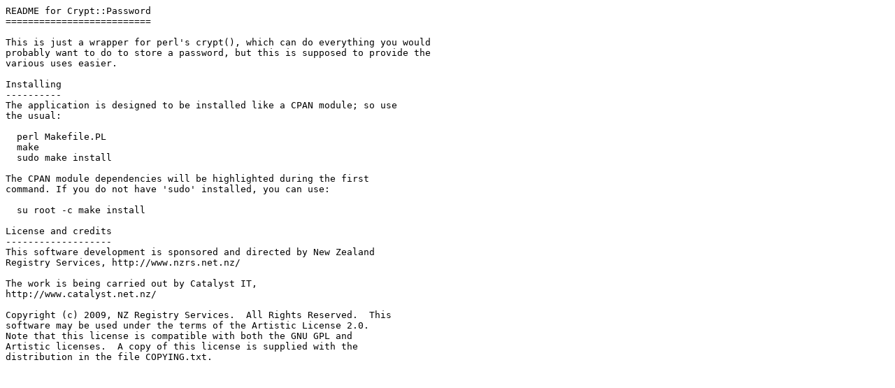

--- FILE ---
content_type: text/plain
request_url: http://ftp.twaren.net/Unix/Lang/CPAN/modules/by-module/Proc/DRSTEVE/Crypt-Password-0.23.readme
body_size: 1063
content:
README for Crypt::Password
==========================

This is just a wrapper for perl's crypt(), which can do everything you would
probably want to do to store a password, but this is supposed to provide the
various uses easier.

Installing
----------
The application is designed to be installed like a CPAN module; so use
the usual:

  perl Makefile.PL
  make
  sudo make install

The CPAN module dependencies will be highlighted during the first
command. If you do not have 'sudo' installed, you can use:

  su root -c make install

License and credits
-------------------
This software development is sponsored and directed by New Zealand
Registry Services, http://www.nzrs.net.nz/

The work is being carried out by Catalyst IT,
http://www.catalyst.net.nz/

Copyright (c) 2009, NZ Registry Services.  All Rights Reserved.  This
software may be used under the terms of the Artistic License 2.0.
Note that this license is compatible with both the GNU GPL and
Artistic licenses.  A copy of this license is supplied with the
distribution in the file COPYING.txt.
